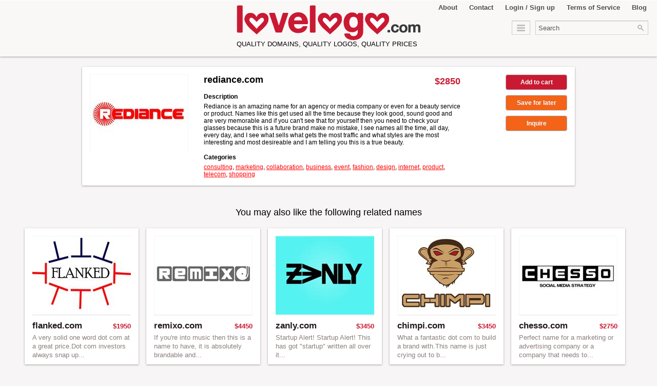

--- FILE ---
content_type: text/html
request_url: https://www.lovelogo.com/domain/rediance
body_size: 6821
content:
<!DOCTYPE html>
<html lang="en" >
    <head>
		<base href="https://www.lovelogo.com/" >
		<meta http-equiv="Content-Type" content="text/html; charset=utf-8">
		<meta charset="utf-8" />
		<meta http-equiv="Content-Language" content="en">
		<meta name="description" content="Quality dot coms, quality LOGOS, quality PRICES">
		<meta name="keywords" content="{{BESEDE}}">
        <title>Quality DOMAINS, quality LOGOS, quality PRICES</title>
        <link href="css/main.css" rel="stylesheet" type="text/css" />
		
		<script src="js/jquery.min.js"></script>
        <script src="js/jquery.masonry.min.js"></script>
        <script src="js/jquery.infinitescroll.min.js"></script>
		<script src="js/pin_script.js"></script>
        <script src="js/script.js"></script>
    </head>
    <body onload='addToFavourite("",1); addToShopping("",1);'>

        <div class="header_panel">
			<div class="header_fixed">
				<div id="upperMenu">			<ul class="upperMenu">
				<li><a href="about.php" class="">About</a></li>
				<li><a href="contact.php" class="">Contact</a></li>
				<li><a href="login.php" class="">Login / Sign up</a></li>
				<li><a href="terms.php" class="">Terms of Service</a></li>
				<li><a href="blog" class="">Blog</a></li>
			</ul></div>
				<h1><a href="index.php" class="logo"></a></h1> <p class="logo_desc">Quality DOMAINS, quality LOGOS, quality PRICES</p>

				<!-- left menu -->
				<ul class="leftMenu" id="leftMenu">
					<li>
						<div style="width:206px; height: 40px; display:inline-block;">&nbsp;</div>
						
					</li>
					<li id="favourite_container" style="visibility:hidden; display:none">
						<a id="favourite_link" href="/favourites.php" alt="Click for detailed list" title="Click for detailed list"><div id="numFavourite">23</div> <span></span></a>
						<ul id="FavouriteList">
							<li></li>
						</ul>
					</li>
					<li id="shop_container" style="visibility:hidden; display:none">
						<a id="shop_link" href="/shoppingCart.php" alt="Click for checkout" title="Click for checkout"><div id="numShop">5</div> <span></span></a>
						<ul id="ShopList">
							<li></li>
						</ul>
					</li>
				</ul>

				<form action="/" method="get" class="search">
	<input autocomplete="off" name="q" size="25" placeholder="Search" type="text" />
	<input name="search" value="search" type="submit" />
</form>

				<ul class="category">
	<li>
		<a href="javascript:void(0);" onclick="category()" ><span></span></a>
		<div class="categoryMenu">
			<ul class="firstColumn">
				<li><a href="/index.php">all</a></li>				<li><a href="category/3-letter">3-letter</a></li>				<li><a href="category/4-letter">4-letter</a></li>				<li><a href="category/5-letter">5-letter</a></li>				<li><a href="category/6-letter">6-letter</a></li>				<li><a href="category/animal">animal</a></li>				<li><a href="category/art">art</a></li>				<li><a href="category/auction">auction</a></li>				<li><a href="category/blog">blog</a></li>				<li><a href="category/business">business</a></li>				<li><a href="category/cars">cars</a></li>				<li><a href="category/cellular">cellular</a></li>				<li><a href="category/children">children</a></li>				<li><a href="category/collaboration">collaboration</a></li>				<li><a href="category/community">community</a></li>				<li><a href="category/consulting">consulting</a></li>				<li><a href="category/corporation">corporation</a></li></ul><ul class='secondColumn'>				<li><a href="category/culture">culture</a></li>				<li><a href="category/dating">dating</a></li>				<li><a href="category/design">design</a></li>				<li><a href="category/download">download</a></li>				<li><a href="category/education">education</a></li>				<li><a href="category/employment">employment</a></li>				<li><a href="category/event">event</a></li>				<li><a href="category/fashion">fashion</a></li>				<li><a href="category/feedback">feedback</a></li>				<li><a href="category/financial">financial</a></li>				<li><a href="category/food">food</a></li>				<li><a href="category/fun">fun</a></li>				<li><a href="category/general">general</a></li>				<li><a href="category/german">german</a></li>				<li><a href="category/green">green</a></li>				<li><a href="category/hardware">hardware</a></li>				<li><a href="category/health">health</a></li></ul><ul class='thirdColumn'>				<li><a href="category/hobby">hobby</a></li>				<li><a href="category/international">international</a></li>				<li><a href="category/internet">internet</a></li>				<li><a href="category/japanese">japanese</a></li>				<li><a href="category/latin">latin</a></li>				<li><a href="category/manufacturing">manufacturing</a></li>				<li><a href="category/marketing">marketing</a></li>				<li><a href="category/media">media</a></li>				<li><a href="category/multimedia">multimedia</a></li>				<li><a href="category/music">music</a></li>				<li><a href="category/network">network</a></li>				<li><a href="category/news">news</a></li>				<li><a href="category/operations">operations</a></li>				<li><a href="category/organization">organization</a></li>				<li><a href="category/product">product</a></li>				<li><a href="category/reference">reference</a></li>				<li><a href="category/restaurant">restaurant</a></li></ul><ul class='fourthColumn'>				<li><a href="category/sales">sales</a></li>				<li><a href="category/search">search</a></li>				<li><a href="category/security">security</a></li>				<li><a href="category/seo">seo</a></li>				<li><a href="category/shopping">shopping</a></li>				<li><a href="category/software">software</a></li>				<li><a href="category/spanish">spanish</a></li>				<li><a href="category/sports">sports</a></li>				<li><a href="category/technology">technology</a></li>				<li><a href="category/teen">teen</a></li>				<li><a href="category/telecom">telecom</a></li>				<li><a href="category/travel">travel</a></li>				<li><a href="category/vacation">vacation</a></li>				<li><a href="category/video">video</a></li>				<li><a href="category/web">web</a></li>			</ul>
		</div>
	</li>
</ul>
         			
			</div>
        </div>


		<div class="content">
				<h2 class="dname"></h2>
				<div class="domain_container">
					<div class="image"><img alt="rediance.com" src="photos/rediance.jpg"></div>
					<div class="description">
						<div class="price">$2850</div>	
						<h2 class="title">rediance.com</h2>
						<div class="strong">Description</div>
						<p>Rediance is an amazing name for an agency or media company or even for a beauty service or product. Names like this get used all the time because they look good, sound good and are very memorable and if you can't see that for yourself then you need to check your glasses because this is a future brand make no mistake, I see names all the time, all day, every day, and I see what sells what gets the most traffic and what styles are the most interesting and most desireable and I am telling you this is a true beauty.</p>
						<div class="strong">Categories</div>
						<p class="redLink"><a href="category/consulting">consulting</a>, <a href="category/marketing">marketing</a>, <a href="category/collaboration">collaboration</a>, <a href="category/business">business</a>, <a href="category/event">event</a>, <a href="category/fashion">fashion</a>, <a href="category/design">design</a>, <a href="category/internet">internet</a>, <a href="category/product">product</a>, <a href="category/telecom">telecom</a>, <a href="category/shopping">shopping</a></p>
						
						
						<div id="inquiry_container" style="visibility:hidden; display:none;" >
							<div class="inquiry_line">&nbsp;</div>
							<form action="" method="post" class="checkout inquire" onSubmit="return validateInquiry();">
								<h3>Contact Lovelogo about rediance.com</h3>
								<input autocomplete="off" name="fullName" id="fullName" placeholder="Full Name" type="text" /><br />
								<input autocomplete="off" name="email" id="email" placeholder="Email Address" type="text" /><br />
								<textarea rows="4" cols="49" name="message" id="message" placeholder="Message" ></textarea><br /><br />
								
								<img src="protect.php?rand=<?php echo rand(); ?>" id='captchaimg' ><br>
								<b>Enter the code above:</b><br>
								<input type="text" id="protect" name="protect" SIZE="10" style="width:70px !important;" ><br>
								<small>Can't read the image? click <a href='javascript: refreshCaptcha();' style='color:#CA1932;'>here</a> to refresh...</small>
								<p>&nbsp;</p>
								<input name="domain" id="domain" value="rediance.com" type="hidden" />
								<input name="login" value="Submit" type="submit" class="button " />
							</form>
						</div>
						<div id="inquiryMessage_container" style="visibility:hidden; display:none;" >
							<div class="inquiry_line">&nbsp;</div>
							<div id="errorMessage" style="width:auto !important;"></div>
						</div>
					</div>
					<div class="button_container">
						<a href="javascript:void(0);" class="button buy_now" onclick="addToShopping('rediance.com',1);">Add to cart</a>	
						<a href="javascript:void(0);" class="button inquire" onclick="addToFavourite('rediance.com',1);">Save for later</a>
						<a href="javascript:void(0);" class="button inquire" onclick="openInquire();">Inquire</a>
						
					</div>
				</div>
		</div>
		<br>
		<h2 class="dname">You may also like the following related names</h2>
		
        <!-- main container -->
        <div class="main_container">
			<div class="pin" idPin="60">
    <div class="holder">
        <div class="actions">
            <a href="javascript:void(0);" class="button favourite" onclick="addToFavourite('flanked.com',1);">save for later</a><a href="javascript:void(0);" class="button shop" onclick="addToShopping('flanked.com',1);">add to cart</a>
        </div>
        <a class="image ajax" href="/domain/flanked" title="flanked.com">
            <img alt="flanked.com" src="photos/flanked.jpg">
        </a>
    </div>
    <div class="info">
		<div class="price">$1950</div>
		<h2 class="title"><a href="/domain/flanked">flanked.com</a></h2>
	</div>
    <p class="desc">
        <span>A very solid one word dot com at a great price.Dot com investors always snap up...</span>
    </p>
</div><div class="pin" idPin="175">
    <div class="holder">
        <div class="actions">
            <a href="javascript:void(0);" class="button favourite" onclick="addToFavourite('remixo.com',1);">save for later</a><a href="javascript:void(0);" class="button shop" onclick="addToShopping('remixo.com',1);">add to cart</a>
        </div>
        <a class="image ajax" href="/domain/remixo" title="remixo.com">
            <img alt="remixo.com" src="photos/remixo.jpg">
        </a>
    </div>
    <div class="info">
		<div class="price">$4450</div>
		<h2 class="title"><a href="/domain/remixo">remixo.com</a></h2>
	</div>
    <p class="desc">
        <span>If you're into music then this is a name to have, it is absolutely brandable and...</span>
    </p>
</div><div class="pin" idPin="198">
    <div class="holder">
        <div class="actions">
            <a href="javascript:void(0);" class="button favourite" onclick="addToFavourite('zanly.com',1);">save for later</a><a href="javascript:void(0);" class="button shop" onclick="addToShopping('zanly.com',1);">add to cart</a>
        </div>
        <a class="image ajax" href="/domain/zanly" title="zanly.com">
            <img alt="zanly.com" src="photos/zanly.jpg">
        </a>
    </div>
    <div class="info">
		<div class="price">$3450</div>
		<h2 class="title"><a href="/domain/zanly">zanly.com</a></h2>
	</div>
    <p class="desc">
        <span>Startup Alert! Startup Alert! This has got "startup" written all over it...</span>
    </p>
</div><div class="pin" idPin="50">
    <div class="holder">
        <div class="actions">
            <a href="javascript:void(0);" class="button favourite" onclick="addToFavourite('chimpi.com',1);">save for later</a><a href="javascript:void(0);" class="button shop" onclick="addToShopping('chimpi.com',1);">add to cart</a>
        </div>
        <a class="image ajax" href="/domain/chimpi" title="chimpi.com">
            <img alt="chimpi.com" src="photos/chimpi.jpg">
        </a>
    </div>
    <div class="info">
		<div class="price">$3450</div>
		<h2 class="title"><a href="/domain/chimpi">chimpi.com</a></h2>
	</div>
    <p class="desc">
        <span>What a fantastic dot com to build a brand with.This name is just crying out to b...</span>
    </p>
</div><div class="pin" idPin="49">
    <div class="holder">
        <div class="actions">
            <a href="javascript:void(0);" class="button favourite" onclick="addToFavourite('chesso.com',1);">save for later</a><a href="javascript:void(0);" class="button shop" onclick="addToShopping('chesso.com',1);">add to cart</a>
        </div>
        <a class="image ajax" href="/domain/chesso" title="chesso.com">
            <img alt="chesso.com" src="photos/chesso.jpg">
        </a>
    </div>
    <div class="info">
		<div class="price">$2750</div>
		<h2 class="title"><a href="/domain/chesso">chesso.com</a></h2>
	</div>
    <p class="desc">
        <span>Perfect name for a marketing or advertising company or a company that needs to...</span>
    </p>
</div><div class="pin" idPin="51">
    <div class="holder">
        <div class="actions">
            <a href="javascript:void(0);" class="button favourite" onclick="addToFavourite('clangy.com',1);">save for later</a><a href="javascript:void(0);" class="button shop" onclick="addToShopping('clangy.com',1);">add to cart</a>
        </div>
        <a class="image ajax" href="/domain/clangy" title="clangy.com">
            <img alt="clangy.com" src="photos/clangy.jpg">
        </a>
    </div>
    <div class="info">
		<div class="price">$2950</div>
		<h2 class="title"><a href="/domain/clangy">clangy.com</a></h2>
	</div>
    <p class="desc">
        <span>Everything about this looks like a startup; the name, the logo and the brand...</span>
    </p>
</div><div class="pin" idPin="140">
    <div class="holder">
        <div class="actions">
            <a href="javascript:void(0);" class="button favourite" onclick="addToFavourite('kouponing.com',1);">save for later</a><a href="javascript:void(0);" class="button shop" onclick="addToShopping('kouponing.com',1);">add to cart</a>
        </div>
        <a class="image ajax" href="/domain/kouponing" title="kouponing.com">
            <img alt="kouponing.com" src="photos/kouponing.jpg">
        </a>
    </div>
    <div class="info">
		<div class="price">$2450</div>
		<h2 class="title"><a href="/domain/kouponing">kouponing.com</a></h2>
	</div>
    <p class="desc">
        <span>Ahaw! I really like this name. Couponing is big business especially in the USA a...</span>
    </p>
</div><div class="pin" idPin="31">
    <div class="holder">
        <div class="actions">
            <a href="javascript:void(0);" class="button favourite" onclick="addToFavourite('odebo.com',1);">save for later</a><a href="javascript:void(0);" class="button shop" onclick="addToShopping('odebo.com',1);">add to cart</a>
        </div>
        <a class="image ajax" href="/domain/odebo" title="odebo.com">
            <img alt="odebo.com" src="photos/odebo.jpg">
        </a>
    </div>
    <div class="info">
		<div class="price">$1750</div>
		<h2 class="title"><a href="/domain/odebo">odebo.com</a></h2>
	</div>
    <p class="desc">
        <span>A short and symmetrical looking dot com just waiting to be made into a brand.It...</span>
    </p>
</div><div class="pin" idPin="297">
    <div class="holder">
        <div class="actions">
            <a href="javascript:void(0);" class="button favourite" onclick="addToFavourite('purfa.com',1);">save for later</a><a href="javascript:void(0);" class="button shop" onclick="addToShopping('purfa.com',1);">add to cart</a>
        </div>
        <a class="image ajax" href="/domain/purfa" title="purfa.com">
            <img alt="purfa.com" src="photos/purfa.png">
        </a>
    </div>
    <div class="info">
		<div class="price">$2750</div>
		<h2 class="title"><a href="/domain/purfa">purfa.com</a></h2>
	</div>
    <p class="desc">
        <span>Premium short 5 letter name and a potential worldwide heavyweight brand. Its got...</span>
    </p>
</div><div class="pin" idPin="44">
    <div class="holder">
        <div class="actions">
            <a href="javascript:void(0);" class="button favourite" onclick="addToFavourite('zigzaggy.com',1);">save for later</a><a href="javascript:void(0);" class="button shop" onclick="addToShopping('zigzaggy.com',1);">add to cart</a>
        </div>
        <a class="image ajax" href="/domain/zigzaggy" title="zigzaggy.com">
            <img alt="zigzaggy.com" src="photos/zigzaggy.jpg">
        </a>
    </div>
    <div class="info">
		<div class="price">$750</div>
		<h2 class="title"><a href="/domain/zigzaggy">zigzaggy.com</a></h2>
	</div>
    <p class="desc">
        <span>I really like this name, this is what branding is all about, getting a catchy br...</span>
    </p>
</div><div class="pin" idPin="215">
    <div class="holder">
        <div class="actions">
            <a href="javascript:void(0);" class="button favourite" onclick="addToFavourite('xccq.com',1);">save for later</a><a href="javascript:void(0);" class="button shop" onclick="addToShopping('xccq.com',1);">add to cart</a>
        </div>
        <a class="image ajax" href="/domain/xccq" title="xccq.com">
            <img alt="xccq.com" src="photos/xccq.jpg">
        </a>
    </div>
    <div class="info">
		<div class="price">$2450</div>
		<h2 class="title"><a href="/domain/xccq">xccq.com</a></h2>
	</div>
    <p class="desc">
        <span>www.xccq.com</span>
    </p>
</div><div class="pin" idPin="274">
    <div class="holder">
        <div class="actions">
            <a href="javascript:void(0);" class="button favourite" onclick="addToFavourite('suhani.com',1);">save for later</a><a href="javascript:void(0);" class="button shop" onclick="addToShopping('suhani.com',1);">add to cart</a>
        </div>
        <a class="image ajax" href="/domain/suhani" title="suhani.com">
            <img alt="suhani.com" src="photos/suhani.jpg">
        </a>
    </div>
    <div class="info">
		<div class="price">$4950</div>
		<h2 class="title"><a href="/domain/suhani">suhani.com</a></h2>
	</div>
    <p class="desc">
        <span>Suhani... a beautiful-sounding 6-letter dot com that is perfect for a fashion...</span>
    </p>
</div><div class="pin" idPin="99">
    <div class="holder">
        <div class="actions">
            <a href="javascript:void(0);" class="button favourite" onclick="addToFavourite('Buyish.com',1);">save for later</a><a href="javascript:void(0);" class="button shop" onclick="addToShopping('Buyish.com',1);">add to cart</a>
        </div>
        <a class="image ajax" href="/domain/Buyish" title="Buyish.com">
            <img alt="Buyish.com" src="photos/Buyish.jpg">
        </a>
    </div>
    <div class="info">
		<div class="price">$3500</div>
		<h2 class="title"><a href="/domain/Buyish">Buyish.com</a></h2>
	</div>
    <p class="desc">
        <span>Short dot coms that have either the word Buy or Sell contained are always good s...</span>
    </p>
</div><div class="pin" idPin="75">
    <div class="holder">
        <div class="actions">
            <a href="javascript:void(0);" class="button favourite" onclick="addToFavourite('spoonstyle.com',1);">save for later</a><a href="javascript:void(0);" class="button shop" onclick="addToShopping('spoonstyle.com',1);">add to cart</a>
        </div>
        <a class="image ajax" href="/domain/spoonstyle" title="spoonstyle.com">
            <img alt="spoonstyle.com" src="photos/spoonstyle.jpg">
        </a>
    </div>
    <div class="info">
		<div class="price">$950</div>
		<h2 class="title"><a href="/domain/spoonstyle">spoonstyle.com</a></h2>
	</div>
    <p class="desc">
        <span>OH YEAH, what a fantastic badass logo and dot com combo.This is an iconic logo,...</span>
    </p>
</div><div class="pin" idPin="185">
    <div class="holder">
        <div class="actions">
            <a href="javascript:void(0);" class="button favourite" onclick="addToFavourite('stycker.com',1);">save for later</a><a href="javascript:void(0);" class="button shop" onclick="addToShopping('stycker.com',1);">add to cart</a>
        </div>
        <a class="image ajax" href="/domain/stycker" title="stycker.com">
            <img alt="stycker.com" src="photos/stycker.jpg">
        </a>
    </div>
    <div class="info">
		<div class="price">$2450</div>
		<h2 class="title"><a href="/domain/stycker">stycker.com</a></h2>
	</div>
    <p class="desc">
        <span>Do you own a sticker company, run a sticker company or about to start a sticker...</span>
    </p>
</div><div class="pin" idPin="35">
    <div class="holder">
        <div class="actions">
            <a href="javascript:void(0);" class="button favourite" onclick="addToFavourite('recredited.com',1);">save for later</a><a href="javascript:void(0);" class="button shop" onclick="addToShopping('recredited.com',1);">add to cart</a>
        </div>
        <a class="image ajax" href="/domain/recredited" title="recredited.com">
            <img alt="recredited.com" src="photos/recredited.jpg">
        </a>
    </div>
    <div class="info">
		<div class="price">$1950</div>
		<h2 class="title"><a href="/domain/recredited">recredited.com</a></h2>
	</div>
    <p class="desc">
        <span>Recredited is a single word dot com that would make a great cashback site or a...</span>
    </p>
</div><div class="pin" idPin="52">
    <div class="holder">
        <div class="actions">
            <a href="javascript:void(0);" class="button favourite" onclick="addToFavourite('cruffle.com',1);">save for later</a><a href="javascript:void(0);" class="button shop" onclick="addToShopping('cruffle.com',1);">add to cart</a>
        </div>
        <a class="image ajax" href="/domain/cruffle" title="cruffle.com">
            <img alt="cruffle.com" src="photos/cruffle.jpg">
        </a>
    </div>
    <div class="info">
		<div class="price">$2550</div>
		<h2 class="title"><a href="/domain/cruffle">cruffle.com</a></h2>
	</div>
    <p class="desc">
        <span>A cruffle is the word commonly used for a cake truffle or cake ball.I have never...</span>
    </p>
</div><div class="pin" idPin="224">
    <div class="holder">
        <div class="actions">
            <a href="javascript:void(0);" class="button favourite" onclick="addToFavourite('likable.com',1);">save for later</a><a href="javascript:void(0);" class="button shop" onclick="addToShopping('likable.com',1);">add to cart</a>
        </div>
        <a class="image ajax" href="/domain/likable" title="likable.com">
            <img alt="likable.com" src="photos/likable.jpg">
        </a>
    </div>
    <div class="info">
		<div class="price">$50000</div>
		<h2 class="title"><a href="/domain/likable">likable.com</a></h2>
	</div>
    <p class="desc">
        <span>What a name for a startup. With the rise of social media and the subsequent popu...</span>
    </p>
</div><div class="pin" idPin="118">
    <div class="holder">
        <div class="actions">
            <a href="javascript:void(0);" class="button favourite" onclick="addToFavourite('flesa.com',1);">save for later</a><a href="javascript:void(0);" class="button shop" onclick="addToShopping('flesa.com',1);">add to cart</a>
        </div>
        <a class="image ajax" href="/domain/flesa" title="flesa.com">
            <img alt="flesa.com" src="photos/flesa.jpg">
        </a>
    </div>
    <div class="info">
		<div class="price">$3450</div>
		<h2 class="title"><a href="/domain/flesa">flesa.com</a></h2>
	</div>
    <p class="desc">
        <span>Solid name with a nice ring to it. Flesa has that product fresh feel to it and l...</span>
    </p>
</div><div class="pin" idPin="92">
    <div class="holder">
        <div class="actions">
            <a href="javascript:void(0);" class="button favourite" onclick="addToFavourite('advertiseonit.com',1);">save for later</a><a href="javascript:void(0);" class="button shop" onclick="addToShopping('advertiseonit.com',1);">add to cart</a>
        </div>
        <a class="image ajax" href="/domain/advertiseonit" title="advertiseonit.com">
            <img alt="advertiseonit.com" src="photos/advertiseonit.jpg">
        </a>
    </div>
    <div class="info">
		<div class="price">$500</div>
		<h2 class="title"><a href="/domain/advertiseonit">advertiseonit.com</a></h2>
	</div>
    <p class="desc">
        <span>It seems that every product now has some sort of advert on it and if you can thi...</span>
    </p>
</div><div class="pin" idPin="106">
    <div class="holder">
        <div class="actions">
            <a href="javascript:void(0);" class="button favourite" onclick="addToFavourite('coupella.com',1);">save for later</a><a href="javascript:void(0);" class="button shop" onclick="addToShopping('coupella.com',1);">add to cart</a>
        </div>
        <a class="image ajax" href="/domain/coupella" title="coupella.com">
            <img alt="coupella.com" src="photos/coupella.jpg">
        </a>
    </div>
    <div class="info">
		<div class="price">$2250</div>
		<h2 class="title"><a href="/domain/coupella">coupella.com</a></h2>
	</div>
    <p class="desc">
        <span>Couponing is big business, its great for the producer and the consumer and...</span>
    </p>
</div><div class="pin" idPin="298">
    <div class="holder">
        <div class="actions">
            <a href="javascript:void(0);" class="button favourite" onclick="addToFavourite('quickwish.com',1);">save for later</a><a href="javascript:void(0);" class="button shop" onclick="addToShopping('quickwish.com',1);">add to cart</a>
        </div>
        <a class="image ajax" href="/domain/quickwish" title="quickwish.com">
            <img alt="quickwish.com" src="photos/quickwish.png">
        </a>
    </div>
    <div class="info">
		<div class="price">$1450</div>
		<h2 class="title"><a href="/domain/quickwish">quickwish.com</a></h2>
	</div>
    <p class="desc">
        <span>I love this name and logo, very eye-catching and memorable. Quickwish is a term...</span>
    </p>
</div><div class="pin" idPin="115">
    <div class="holder">
        <div class="actions">
            <a href="javascript:void(0);" class="button favourite" onclick="addToFavourite('evopy.com',1);">save for later</a><a href="javascript:void(0);" class="button shop" onclick="addToShopping('evopy.com',1);">add to cart</a>
        </div>
        <a class="image ajax" href="/domain/evopy" title="evopy.com">
            <img alt="evopy.com" src="photos/evopy.jpg">
        </a>
    </div>
    <div class="info">
		<div class="price">$2850</div>
		<h2 class="title"><a href="/domain/evopy">evopy.com</a></h2>
	</div>
    <p class="desc">
        <span>Brand quality name and has the look and style to just jump in and kick start a n...</span>
    </p>
</div><div class="pin" idPin="134">
    <div class="holder">
        <div class="actions">
            <a href="javascript:void(0);" class="button favourite" onclick="addToFavourite('inchbox.com',1);">save for later</a><a href="javascript:void(0);" class="button shop" onclick="addToShopping('inchbox.com',1);">add to cart</a>
        </div>
        <a class="image ajax" href="/domain/inchbox" title="inchbox.com">
            <img alt="inchbox.com" src="photos/inchbox.jpg">
        </a>
    </div>
    <div class="info">
		<div class="price">$1250</div>
		<h2 class="title"><a href="/domain/inchbox">inchbox.com</a></h2>
	</div>
    <p class="desc">
        <span>Good name and eye catching logo, what a bargain! Look, the design has been done...</span>
    </p>
</div><div class="pin" idPin="116">
    <div class="holder">
        <div class="actions">
            <a href="javascript:void(0);" class="button favourite" onclick="addToFavourite('fashoo.com',1);">save for later</a><a href="javascript:void(0);" class="button shop" onclick="addToShopping('fashoo.com',1);">add to cart</a>
        </div>
        <a class="image ajax" href="/domain/fashoo" title="fashoo.com">
            <img alt="fashoo.com" src="photos/fashoo.jpg">
        </a>
    </div>
    <div class="info">
		<div class="price">$3500</div>
		<h2 class="title"><a href="/domain/fashoo">fashoo.com</a></h2>
	</div>
    <p class="desc">
        <span>Fashoo is one of the new cool trending words right now, check Twitter and see,...</span>
    </p>
</div><div class="pin" idPin="105">
    <div class="holder">
        <div class="actions">
            <a href="javascript:void(0);" class="button favourite" onclick="addToFavourite('CONSECUTIVO.COM',1);">save for later</a><a href="javascript:void(0);" class="button shop" onclick="addToShopping('CONSECUTIVO.COM',1);">add to cart</a>
        </div>
        <a class="image ajax" href="/domain/CONSECUTIVO" title="CONSECUTIVO.COM">
            <img alt="CONSECUTIVO.COM" src="photos/CONSECUTIVO.jpg">
        </a>
    </div>
    <div class="info">
		<div class="price">$250</div>
		<h2 class="title"><a href="/domain/CONSECUTIVO">CONSECUTIVO.COM</a></h2>
	</div>
    <p class="desc">
        <span>Cool sounding Spanish one word dot com that sounds as good as it does in English...</span>
    </p>
</div><div class="pin" idPin="100">
    <div class="holder">
        <div class="actions">
            <a href="javascript:void(0);" class="button favourite" onclick="addToFavourite('APPTRACKERS.COM',1);">save for later</a><a href="javascript:void(0);" class="button shop" onclick="addToShopping('APPTRACKERS.COM',1);">add to cart</a>
        </div>
        <a class="image ajax" href="/domain/APPTRACKERS" title="APPTRACKERS.COM">
            <img alt="APPTRACKERS.COM" src="photos/APPTRACKERS.jpg">
        </a>
    </div>
    <div class="info">
		<div class="price">$1500</div>
		<h2 class="title"><a href="/domain/APPTRACKERS">APPTRACKERS.COM</a></h2>
	</div>
    <p class="desc">
        <span>App tracking software and data is big business nowadays and with the popularity...</span>
    </p>
</div><div class="pin" idPin="138">
    <div class="holder">
        <div class="actions">
            <a href="javascript:void(0);" class="button favourite" onclick="addToFavourite('jockee.com',1);">save for later</a><a href="javascript:void(0);" class="button shop" onclick="addToShopping('jockee.com',1);">add to cart</a>
        </div>
        <a class="image ajax" href="/domain/jockee" title="jockee.com">
            <img alt="jockee.com" src="photos/jockee.jpg">
        </a>
    </div>
    <div class="info">
		<div class="price">$3950</div>
		<h2 class="title"><a href="/domain/jockee">jockee.com</a></h2>
	</div>
    <p class="desc">
        <span>Six letter domain</span>
    </p>
</div><div class="pin" idPin="111">
    <div class="holder">
        <div class="actions">
            <a href="javascript:void(0);" class="button favourite" onclick="addToFavourite('defriending.com',1);">save for later</a><a href="javascript:void(0);" class="button shop" onclick="addToShopping('defriending.com',1);">add to cart</a>
        </div>
        <a class="image ajax" href="/domain/defriending" title="defriending.com">
            <img alt="defriending.com" src="photos/defriending.jpg">
        </a>
    </div>
    <div class="info">
		<div class="price">$950</div>
		<h2 class="title"><a href="/domain/defriending">defriending.com</a></h2>
	</div>
    <p class="desc">
        <span>DEFRIENDING: The art of removing unwanted spammers. nutcases, weirdos and people...</span>
    </p>
</div><div class="pin" idPin="288">
    <div class="holder">
        <div class="actions">
            <a href="javascript:void(0);" class="button favourite" onclick="addToFavourite('cleeny.com',1);">save for later</a><a href="javascript:void(0);" class="button shop" onclick="addToShopping('cleeny.com',1);">add to cart</a>
        </div>
        <a class="image ajax" href="/domain/cleeny" title="cleeny.com">
            <img alt="cleeny.com" src="photos/cleeny.png">
        </a>
    </div>
    <div class="info">
		<div class="price">$2450</div>
		<h2 class="title"><a href="/domain/cleeny">cleeny.com</a></h2>
	</div>
    <p class="desc">
        <span>Absolutely ideal for a new or re-branded cleaning product or service as Cleeny...</span>
    </p>
</div><div class="pin" idPin="174">
    <div class="holder">
        <div class="actions">
            <a href="javascript:void(0);" class="button favourite" onclick="addToFavourite('rediance.com',1);">save for later</a><a href="javascript:void(0);" class="button shop" onclick="addToShopping('rediance.com',1);">add to cart</a>
        </div>
        <a class="image ajax" href="/domain/rediance" title="rediance.com">
            <img alt="rediance.com" src="photos/rediance.jpg">
        </a>
    </div>
    <div class="info">
		<div class="price">$2850</div>
		<h2 class="title"><a href="/domain/rediance">rediance.com</a></h2>
	</div>
    <p class="desc">
        <span>Rediance is an amazing name for an agency or media company or even for a beauty...</span>
    </p>
</div><div class="pin" idPin="183">
    <div class="holder">
        <div class="actions">
            <a href="javascript:void(0);" class="button favourite" onclick="addToFavourite('spendspot.com',1);">save for later</a><a href="javascript:void(0);" class="button shop" onclick="addToShopping('spendspot.com',1);">add to cart</a>
        </div>
        <a class="image ajax" href="/domain/spendspot" title="spendspot.com">
            <img alt="spendspot.com" src="photos/spendspot.jpg">
        </a>
    </div>
    <div class="info">
		<div class="price">$3750</div>
		<h2 class="title"><a href="/domain/spendspot">spendspot.com</a></h2>
	</div>
    <p class="desc">
        <span>A superb name for an e-commerce website and the type of name that sounds establi...</span>
    </p>
</div><div class="pin" idPin="114">
    <div class="holder">
        <div class="actions">
            <a href="javascript:void(0);" class="button favourite" onclick="addToFavourite('ernam.com',1);">save for later</a><a href="javascript:void(0);" class="button shop" onclick="addToShopping('ernam.com',1);">add to cart</a>
        </div>
        <a class="image ajax" href="/domain/ernam" title="ernam.com">
            <img alt="ernam.com" src="photos/ernam.jpg">
        </a>
    </div>
    <div class="info">
		<div class="price">$1750</div>
		<h2 class="title"><a href="/domain/ernam">ernam.com</a></h2>
	</div>
    <p class="desc">
        <span>Snappy name and great product name to match and would make a great company name,...</span>
    </p>
</div><div class="pin" idPin="237">
    <div class="holder">
        <div class="actions">
            <a href="javascript:void(0);" class="button favourite" onclick="addToFavourite('metrosale.com',1);">save for later</a><a href="javascript:void(0);" class="button shop" onclick="addToShopping('metrosale.com',1);">add to cart</a>
        </div>
        <a class="image ajax" href="/domain/metrosale" title="metrosale.com">
            <img alt="metrosale.com" src="photos/metrosale.jpg">
        </a>
    </div>
    <div class="info">
		<div class="price">$4750</div>
		<h2 class="title"><a href="/domain/metrosale">metrosale.com</a></h2>
	</div>
    <p class="desc">
        <span>Now, now.. this is a name I wouldn’t miss if I’m putting up an online retail...</span>
    </p>
</div><div class="pin" idPin="107">
    <div class="holder">
        <div class="actions">
            <a href="javascript:void(0);" class="button favourite" onclick="addToFavourite('cupzy.com',1);">save for later</a><a href="javascript:void(0);" class="button shop" onclick="addToShopping('cupzy.com',1);">add to cart</a>
        </div>
        <a class="image ajax" href="/domain/cupzy" title="cupzy.com">
            <img alt="cupzy.com" src="photos/cupzy.jpg">
        </a>
    </div>
    <div class="info">
		<div class="price">$4950</div>
		<h2 class="title"><a href="/domain/cupzy">cupzy.com</a></h2>
	</div>
    <p class="desc">
        <span>What a cool logo. I can picture it as the name of a coffee shop or tea related p...</span>
    </p>
</div><div class="pin" idPin="216">
    <div class="holder">
        <div class="actions">
            <a href="javascript:void(0);" class="button favourite" onclick="addToFavourite('ihwc.com',1);">save for later</a><a href="javascript:void(0);" class="button shop" onclick="addToShopping('ihwc.com',1);">add to cart</a>
        </div>
        <a class="image ajax" href="/domain/ihwc" title="ihwc.com">
            <img alt="ihwc.com" src="photos/ihwc.jpg">
        </a>
    </div>
    <div class="info">
		<div class="price">$5000</div>
		<h2 class="title"><a href="/domain/ihwc">ihwc.com</a></h2>
	</div>
    <p class="desc">
        <span>www.ihwc.com</span>
    </p>
</div><div class="pin" idPin="261">
    <div class="holder">
        <div class="actions">
            <a href="javascript:void(0);" class="button favourite" onclick="addToFavourite('geiu.com',1);">save for later</a><a href="javascript:void(0);" class="button shop" onclick="addToShopping('geiu.com',1);">add to cart</a>
        </div>
        <a class="image ajax" href="/domain/geiu" title="geiu.com">
            <img alt="geiu.com" src="photos/geiu.jpg">
        </a>
    </div>
    <div class="info">
		<div class="price">$1750</div>
		<h2 class="title"><a href="/domain/geiu">geiu.com</a></h2>
	</div>
    <p class="desc">
        <span>An intriguing and mysterious brand that will add a bit of exotic flair to your c...</span>
    </p>
</div><div class="pin" idPin="191">
    <div class="holder">
        <div class="actions">
            <a href="javascript:void(0);" class="button favourite" onclick="addToFavourite('trialify.com',1);">save for later</a><a href="javascript:void(0);" class="button shop" onclick="addToShopping('trialify.com',1);">add to cart</a>
        </div>
        <a class="image ajax" href="/domain/trialify" title="trialify.com">
            <img alt="trialify.com" src="photos/trialify.jpg">
        </a>
    </div>
    <div class="info">
		<div class="price">$4850</div>
		<h2 class="title"><a href="/domain/trialify">trialify.com</a></h2>
	</div>
    <p class="desc">
        <span>This has got the look and feel of a startup that is ready to go disrupt somethin...</span>
    </p>
</div><div class="pin" idPin="278">
    <div class="holder">
        <div class="actions">
            <a href="javascript:void(0);" class="button favourite" onclick="addToFavourite('penjy.com',1);">save for later</a><a href="javascript:void(0);" class="button shop" onclick="addToShopping('penjy.com',1);">add to cart</a>
        </div>
        <a class="image ajax" href="/domain/penjy" title="penjy.com">
            <img alt="penjy.com" src="photos/penjy.png">
        </a>
    </div>
    <div class="info">
		<div class="price">$2450</div>
		<h2 class="title"><a href="/domain/penjy">penjy.com</a></h2>
	</div>
    <p class="desc">
        <span>Lovely simple logo and simple name that both stand out and catch you attention...</span>
    </p>
</div><div class="pin" idPin="289">
    <div class="holder">
        <div class="actions">
            <a href="javascript:void(0);" class="button favourite" onclick="addToFavourite('farzee.com',1);">save for later</a><a href="javascript:void(0);" class="button shop" onclick="addToShopping('farzee.com',1);">add to cart</a>
        </div>
        <a class="image ajax" href="/domain/farzee" title="farzee.com">
            <img alt="farzee.com" src="photos/farzee.png">
        </a>
    </div>
    <div class="info">
		<div class="price">$1950</div>
		<h2 class="title"><a href="/domain/farzee">farzee.com</a></h2>
	</div>
    <p class="desc">
        <span>Stylish and fururistic with a Middle Eastern sound, Farzee is a great potential...</span>
    </p>
</div><div class="pin" idPin="239">
    <div class="holder">
        <div class="actions">
            <a href="javascript:void(0);" class="button favourite" onclick="addToFavourite('spotsale.com',1);">save for later</a><a href="javascript:void(0);" class="button shop" onclick="addToShopping('spotsale.com',1);">add to cart</a>
        </div>
        <a class="image ajax" href="/domain/spotsale" title="spotsale.com">
            <img alt="spotsale.com" src="photos/spotsale.jpg">
        </a>
    </div>
    <div class="info">
		<div class="price">$9500</div>
		<h2 class="title"><a href="/domain/spotsale">spotsale.com</a></h2>
	</div>
    <p class="desc">
        <span>Spotsale is catchy, free-flowing name suitable for an online retail store or any...</span>
    </p>
</div><div class="pin" idPin="34">
    <div class="holder">
        <div class="actions">
            <a href="javascript:void(0);" class="button favourite" onclick="addToFavourite('quadruply.com',1);">save for later</a><a href="javascript:void(0);" class="button shop" onclick="addToShopping('quadruply.com',1);">add to cart</a>
        </div>
        <a class="image ajax" href="/domain/quadruply" title="quadruply.com">
            <img alt="quadruply.com" src="photos/quadruply.jpg">
        </a>
    </div>
    <div class="info">
		<div class="price">$2450</div>
		<h2 class="title"><a href="/domain/quadruply">quadruply.com</a></h2>
	</div>
    <p class="desc">
        <span>What a great name for a startup and what a great T-shirtable brand, can't you ju...</span>
    </p>
</div><div class="pin" idPin="244">
    <div class="holder">
        <div class="actions">
            <a href="javascript:void(0);" class="button favourite" onclick="addToFavourite('cashgrower.com',1);">save for later</a><a href="javascript:void(0);" class="button shop" onclick="addToShopping('cashgrower.com',1);">add to cart</a>
        </div>
        <a class="image ajax" href="/domain/cashgrower" title="cashgrower.com">
            <img alt="cashgrower.com" src="photos/cashgrower.jpg">
        </a>
    </div>
    <div class="info">
		<div class="price">$1450</div>
		<h2 class="title"><a href="/domain/cashgrower">cashgrower.com</a></h2>
	</div>
    <p class="desc">
        <span>An attractive name for a business that deals with money, investments or financia...</span>
    </p>
</div><div class="pin" idPin="71">
    <div class="holder">
        <div class="actions">
            <a href="javascript:void(0);" class="button favourite" onclick="addToFavourite('raisy.com',1);">save for later</a><a href="javascript:void(0);" class="button shop" onclick="addToShopping('raisy.com',1);">add to cart</a>
        </div>
        <a class="image ajax" href="/domain/raisy" title="raisy.com">
            <img alt="raisy.com" src="photos/raisy.jpg">
        </a>
    </div>
    <div class="info">
		<div class="price">$3750</div>
		<h2 class="title"><a href="/domain/raisy">raisy.com</a></h2>
	</div>
    <p class="desc">
        <span>Great example of a brandable dot com and it could be a fantastic name for a poke...</span>
    </p>
</div><div class="pin" idPin="93">
    <div class="holder">
        <div class="actions">
            <a href="javascript:void(0);" class="button favourite" onclick="addToFavourite('alurity.com',1);">save for later</a><a href="javascript:void(0);" class="button shop" onclick="addToShopping('alurity.com',1);">add to cart</a>
        </div>
        <a class="image ajax" href="/domain/alurity" title="alurity.com">
            <img alt="alurity.com" src="photos/alurity.jpg">
        </a>
    </div>
    <div class="info">
		<div class="price">$1450</div>
		<h2 class="title"><a href="/domain/alurity">alurity.com</a></h2>
	</div>
    <p class="desc">
        <span>A beautiful brand name that looks like it should be on a beauty product or the n...</span>
    </p>
</div><div class="pin" idPin="272">
    <div class="holder">
        <div class="actions">
            <a href="javascript:void(0);" class="button favourite" onclick="addToFavourite('fadza.com',1);">save for later</a><a href="javascript:void(0);" class="button shop" onclick="addToShopping('fadza.com',1);">add to cart</a>
        </div>
        <a class="image ajax" href="/domain/fadza" title="fadza.com">
            <img alt="fadza.com" src="photos/fadza.jpg">
        </a>
    </div>
    <div class="info">
		<div class="price">$2950</div>
		<h2 class="title"><a href="/domain/fadza">fadza.com</a></h2>
	</div>
    <p class="desc">
        <span>A creative take on the word “fad.” Fadza.com speaks about everything trendy,...</span>
    </p>
</div><div class="pin" idPin="144">
    <div class="holder">
        <div class="actions">
            <a href="javascript:void(0);" class="button favourite" onclick="addToFavourite('lintana.com',1);">save for later</a><a href="javascript:void(0);" class="button shop" onclick="addToShopping('lintana.com',1);">add to cart</a>
        </div>
        <a class="image ajax" href="/domain/lintana" title="lintana.com">
            <img alt="lintana.com" src="photos/lintana.jpg">
        </a>
    </div>
    <div class="info">
		<div class="price">$2450</div>
		<h2 class="title"><a href="/domain/lintana">lintana.com</a></h2>
	</div>
    <p class="desc">
        <span>Professional sounding name and a name with class perfect for a Law firm or...</span>
    </p>
</div><div class="pin" idPin="131">
    <div class="holder">
        <div class="actions">
            <a href="javascript:void(0);" class="button favourite" onclick="addToFavourite('ifootballer.com',1);">save for later</a><a href="javascript:void(0);" class="button shop" onclick="addToShopping('ifootballer.com',1);">add to cart</a>
        </div>
        <a class="image ajax" href="/domain/ifootballer" title="ifootballer.com">
            <img alt="ifootballer.com" src="photos/ifootballer.jpg">
        </a>
    </div>
    <div class="info">
		<div class="price">$1950</div>
		<h2 class="title"><a href="/domain/ifootballer">ifootballer.com</a></h2>
	</div>
    <p class="desc">
        <span>Great name in the most popular sport on the planet. You know what this name woul...</span>
    </p>
</div><div class="pin" idPin="5">
    <div class="holder">
        <div class="actions">
            <a href="javascript:void(0);" class="button favourite" onclick="addToFavourite('piffo.com',1);">save for later</a><a href="javascript:void(0);" class="button shop" onclick="addToShopping('piffo.com',1);">add to cart</a>
        </div>
        <a class="image ajax" href="/domain/piffo" title="piffo.com">
            <img alt="piffo.com" src="photos/piffo.jpg">
        </a>
    </div>
    <div class="info">
		<div class="price">$2750</div>
		<h2 class="title"><a href="/domain/piffo">piffo.com</a></h2>
	</div>
    <p class="desc">
        <span>This is the type of name that you sell see for thousands of dollars on the weekl...</span>
    </p>
</div><div class="pin" idPin="243">
    <div class="holder">
        <div class="actions">
            <a href="javascript:void(0);" class="button favourite" onclick="addToFavourite('cakehq.com',1);">save for later</a><a href="javascript:void(0);" class="button shop" onclick="addToShopping('cakehq.com',1);">add to cart</a>
        </div>
        <a class="image ajax" href="/domain/cakehq" title="cakehq.com">
            <img alt="cakehq.com" src="photos/cakehq.jpg">
        </a>
    </div>
    <div class="info">
		<div class="price">$2750</div>
		<h2 class="title"><a href="/domain/cakehq">cakehq.com</a></h2>
	</div>
    <p class="desc">
        <span>When it comes to cakes or sweet confections of any sorts, CakeHQ is in authority...</span>
    </p>
</div>
        </div>
		<nav id="page-nav">
  <a href="domain.php?domain=rediance&page=2&per_page=50&q=consulting, marketing, collaboration, business, event, fashion, design, internet, product, telecom, shopping"></a>
</nav>
    </body>
</html>


--- FILE ---
content_type: text/html;charset=UTF-8
request_url: https://www.lovelogo.com/aAddToShopping.php?domain=&action=1
body_size: -165
content:
@@@0

--- FILE ---
content_type: text/css
request_url: https://www.lovelogo.com/css/main.css
body_size: 4544
content:

* {
    margin: 0;
    padding: 0;
}
html {
    background-color: #F7F5F5;
    font-size: 11px;
    font-family: arial,sans-serif;
}
a {
    color: #221919;
    text-decoration: none;
}

img {
    border: 0 none;
}

/* header elements */
.header_panel {
	position: relative;
    background-color: #FAF7F7;
    box-shadow: 0 1px #FFFFFF inset, 0 1px 3px rgba(34, 25, 25, 0.4);
    height: 110px;
	top: 0;
    left: 0;
	right: 0;
	padding: 0 7px;
    z-index: 1;
}

.header_fixed {
/*	position: relative;
    min-width: 1030px;*/
}

.logo {
	position: absolute;
    background: url("../images/logo.png") repeat scroll 0 0 transparent;
    display: block;
	width: 358px;
    height: 68px;
	top: 10px;
    left: 50%;
    margin-left: -179px;
}

.logo_desc {
	position: absolute;
    display: block;
	font-size: 13px;
	text-transform:uppercase;
	top: 78px;
    left: 50%;
    margin-left: -179px;
}

/* search box */
.search {
    float: right;
    position: relative;
	margin: 40px 10px 0 0;
}
.search input[type=text] {
    background-color: #FAF7F7;
    border-color: #C2C0C0 #CCCACA #D1CFCF;
    border-image: none;
    border-style: solid;
    border-width: 1px;
	border-right:none;
    box-shadow: 0 1px #FFFFFF, 0 1px rgba(34, 25, 25, 0.05) inset;
    color: #8C7E7E;
    float: left;
    font-size: 13px;
    height: 16px;
    padding: 5px;
    width: 180px;
}

.search input[type=submit] {
    background: url("../images/search.gif") no-repeat scroll center center transparent;
    border-color: #C2C0C0 #CCCACA #D1CFCF;
    border-style: solid;
    border-width: 1px;
	border-left:none;
	box-shadow: 0 1px #FFFFFF, 0 1px rgba(34, 25, 25, 0.05) inset;
    color: transparent;
    content: "";
    cursor: pointer;
    float: left;
    height: 28px;
    margin-left: -1px;
    min-height: 17px;
    padding: 7px 7px 1px;
    width: 30px;
}

.search input[type=submit]:hover {
	background: url("../images/search_over.gif") no-repeat scroll center center transparent;
}

/* upper menu */

.upperMenu {
    position: absolute;
	top: 2px;
	right: 10px;
	z-index: 10;
}
.upperMenu li {
    display: inline;
    font-size: 13px;
    position: relative;
}
.upperMenu > li > a {
    color: #524D4D;
    cursor: pointer;
    display: inline-block;
    font-weight: bold;
    height: 20px;
    padding: 5px 10px 2px 10px;
    position: relative;
    text-decoration: none;
}

.upperMenu > li:hover > a {
    background-color: #E1DFDF;
    color: #221919;
    text-decoration: none;
}

.upperMenu > li:active > a {
    background-color: #CB2027;
    color: #FFFFFF;
}

.upperMenu .active {
    background-color: #CB2027;
    color: #FFFFFF;
}

.upperMenu .noMessages {
    color: #CB2027;
}

/* login */
.login {
    /*float: right;
    position: relative;*/
	margin: 40px 10px 0 0;
	line-height: 1.5em;
	text-align: center;
}

.login form  label {
	font-size: 18px;
}

.login input[type=text], .login input[type=password], .login textarea  {
    background-color: #FAF7F7;
    border-color: #C2C0C0 #CCCACA #D1CFCF;
    border-image: none;
    border-style: solid;
    border-width: 1px;
    box-shadow: 0 1px #FFFFFF, 0 1px rgba(34, 25, 25, 0.05) inset;
    color: #8C7E7E;
    /*float: left;*/
    font-size: 13px;
    height: 16px;
    padding: 5px;
    width: 200px;
}

.login input[type=submit] {
    border: 1px solid #B1B1B1;
    border: 1px solid rgba(0, 0, 0, 0.3);
	border-radius: 4px 4px 4px 4px;
    -webkit-background-clip: padding-box; /* for Safari */
    background-clip: padding-box; /* for IE9+, Firefox 4+, Opera, Chrome */
    color: #FFFFFF;
	font-size: 12px;
    cursor: pointer;
	width: 100px;
    font-weight: bold;
    line-height: 1.6em;
    margin: 0 0 30px 0;
	padding: 5px 9px;
    text-align: center;
    text-shadow: 0 -1px rgba(70, 70, 70, 0.3);
	
	background-color: #CA1932;
    background-image: -webkit-linear-gradient(center top, #E0252D, #AC171E);
	background-image: -o-linear-gradient(center top, #E0252D, #AC171E);
    background-image: -moz-linear-gradient(center top, #E0252D, #AC171E);
    background-image: linear-gradient(center top, #E0252D, #AC171E);

    -webkit-transition: all 0.2s ease-in-out 0s;
    -moz-transition: all 0.2s ease-in-out 0s;
    -ms-transition: all 0.2s ease-in-out 0s;
    -o-transition: all 0.2s ease-in-out 0s;
    transition: all 0.2s ease-in-out 0s;
}

.login input[type=submit]:hover {
	box-shadow: 0 1px rgba(0, 0, 0, 0.3) inset, 0 0 0 1px rgba(140, 126, 126, 0.5), 0 1px 2px rgba(35, 24, 24, 0.75);
}

#contact .login input[type=text] {
    width: 400px;
}

#contact .login textarea {
    width: 400px;
	height:150px
}

#errorMessage {
	color: #FFFFFF;
	background-color: #CA1932;
	width: 200px;
	font-size: 16px;
	font-weight: bold;
	line-height: 2em;
	text-align: center;
	margin: 0; 
	margin-left: auto;
	margin-right: auto;
}


/* left menu styles (sort by, favourites, shopping basket) */
.leftMenu {
    float: left;
    position: relative;
	margin: 40px 0 0 10px;
}

.leftMenu li {
    display: inline;
    font-size: 13px;
    position: relative;
	list-style-type: none;
	margin-right: 20px;
}

.leftMenu  li #sort_by_link {
	background: url("../images/sort_by.gif") no-repeat scroll 0 0;
	width: 186px;
    color: #8C7E7E;
	height: 40px;
	padding-top: 6px;
}

.leftMenu  li #favourite_link, .leftMenu  li #shop_link {
    color: #8C7E7E;
	height: 40px;
	padding-top: 6px;
}

.leftMenu > li > a {
	position: relative;
    color: #524D4D;
    cursor: pointer;
    display: inline-block;
	height: 40px;
    font-weight: bold;
    padding: 15px 10px 0 10px;
    text-decoration: none;
    text-shadow: 0 1px #FFFFFF;
}

.leftMenu > li:hover > a {
    color: #221919;
    text-decoration: none;
    text-shadow: 0 1px rgba(255, 255, 255, 0.3);
}

.leftMenu > li > #sort_by_link span {
    background: url("../images/down.png") no-repeat;
    height: 6px;
    position: absolute;
    right: 10px;
    top: 13px;
    width: 7px;
}

.leftMenu > li > #favourite_link span {
	position: absolute;
    background: url("../images/favourites.gif") no-repeat;
	width: 19px;
    height: 14px;
    right: -12px;
    top: 7px;
}

.leftMenu > li > #shop_link span {
	position: absolute;
    background: url("../images/shopping.gif") no-repeat scroll center top transparent;
	width: 17px;
    height: 15px;
    right: -10px;
    top: 6px;
}

.leftMenu li ul {
	position: absolute;
    background-color: #FFFFFF;
    border-top: 1px solid #CCCACA;
    box-shadow: 0 2px 4px rgba(34, 25, 25, 0.5);
    display: none;
    left: 0;
	top: 26px;
	padding: 6px 10px 6px 10px;
    z-index: 1;
}

.leftMenu li  #SortList {
	margin: 9px 0 0 53px;
	width: 131px;
}

.leftMenu li  #FavouriteList, .leftMenu li  #ShopList {
	margin: 9px 0 0 0 ;
	width: auto;
}

.leftMenu li:hover ul {
    display: block;
}

.leftMenu li #SortList a {
    color: #524D4D;
    display: block;
    font-weight: normal;
	padding: 7px 10px;
    text-align: left;
}

.leftMenu li #FavouriteList li div, .leftMenu li #ShopList li div {
	position: relative;
}

.leftMenu li #FavouriteList a, .leftMenu li #ShopList a {
    color: #524D4D;
    display: block;
    font-weight: normal;
	padding: 7px 30px 10px 10px;
    text-align: left;
}

.leftMenu li  #FavouriteList  .delete, .leftMenu li  #ShopList  .delete {
	position: absolute;
	right: 5px;
	top: 7px;
	color: #CA1932;
	font-weight: bold;
	padding: 0;
}

.leftMenu li ul a:hover, .leftMenu li ul div:hover{
    background-color: #E1DFDF;
    color: #221919;
    text-decoration: none;
}

.leftMenu li ul li {
    margin-right: 0;		/* because 'margin-right: 30px' in '.leftMenu li ' is causing problems here */
}

.leftMenu > li:last-child ul {
    left: 0;
    right: auto;
}


/* category styles */
.category {
    float: right;
    position: relative;
	background: url("../images/category.gif") no-repeat scroll 0 0;
	width: 36px;
	height: 29px;
	margin: 40px 10px 0 0;
}

.category:hover {
	background: url("../images/category_over.gif") no-repeat scroll 0 0;
}

.category li {
    display: inline;
    font-size: 13px;
    position: relative;
}
.category > li > a {
    cursor: pointer;
    display: inline-block;
    font-weight: bold;
    height: 29px;
    padding: 15px 27px 0 14px;
    position: relative;
    text-decoration: none;
    text-shadow: 0 1px #FFFFFF;
}

.category li .categoryMenu {
    background-color: #FFFFFF;
    border-top: 1px solid #CCCACA;
    box-shadow: 0 2px 4px rgba(34, 25, 25, 0.5);
    display: none;
    left: -200px;
    position: absolute;
    top: 10px;
    width: 430px;
    z-index: 9;
}
.category li:hover .categoryMenu {
    display: block;
}
.category .firstColumn ,.category .secondColumn ,.category .thirdColumn ,.category .fourthColumn {
	padding-bottom:6px;
	padding-top:6px;
}

.category .firstColumn {
	float:left;
	padding-left:10px;
}

.category .secondColumn {
	float:left;
	padding-left:10px;
	padding-right:10px;
}

.category .thirdColumn {
	float:left;
	padding-left:10px;
	padding-right:10px;
}

.category .fourthColumn {
	float:right;
	padding-right:10px;
}

.category li ul a {
    color: #524D4D;
    display: block;
    font-weight: normal;
    padding: 7px 10px;
    text-align: left;
}
.category li ul a:hover {
    background-color: #E1DFDF;
    color: #221919;
    text-decoration: none;
}



/* photo pins - general styles */
.main_container {
    margin: 0 auto;
    padding: 10px 10px 0;
    position: relative;
}

.button {
    background-color: #CA1932;
    background-image: -webkit-linear-gradient(center top , #FDFAFB, #F9F7F7 50%, #F6F3F4 50%, #F0EDED);
	background-image: -o-linear-gradient(center top , #FDFAFB, #F9F7F7 50%, #F6F3F4 50%, #F0EDED);
    background-image: -moz-linear-gradient(center top , #E0252D, #AC171E);
    background-image: linear-gradient(center top , #FDFAFB, #F9F7F7 50%, #F6F3F4 50%, #F0EDED);
    border: 1px solid #B1B1B1;
    border: 1px solid rgba(0, 0, 0, 0.3);
	border-radius: 4px 4px 4px 4px;
    -webkit-background-clip: padding-box; /* for Safari */
    background-clip: padding-box; /* for IE9+, Firefox 4+, Opera, Chrome */
    color: #FFFFFF;
	font-size: 12px;
    cursor: pointer;
    display: inline-block;
    float: right;
    font-weight: bold;
    line-height: 1.5em;
    margin: 0;
    padding: 5px 9px;
    text-align: center;
    text-shadow: 0 -1px rgba(70, 70, 70, 0.3);

    -webkit-transition: all 0.2s ease-in-out 0s;
    -moz-transition: all 0.2s ease-in-out 0s;
    -ms-transition: all 0.2s ease-in-out 0s;
    -o-transition: all 0.2s ease-in-out 0s;
    transition: all 0.2s ease-in-out 0s;
}
.button:hover {
    box-shadow: 0 1px rgba(0, 0, 0, 0.3) inset, 0 0 0 1px rgba(140, 126, 126, 0.5), 0 1px 2px rgba(35, 24, 24, 0.75);
}
.button.disabled, .button[disabled] {
    background: none repeat scroll 0 0 #F2F0F0;
    border-color: #D1CDCD;
    color: #D1CDCD;
    cursor: default;
    text-shadow: 0 -1px rgba(34, 25, 25, 0.01);
}

/* single pin styles */
.pin {
    background-color: #FFFFFF;
    box-shadow: 0 1px 3px rgba(34, 25, 25, 0.4);
    float: left;
    font-size: 11px;
    margin: 0 15px 15px 0;
    min-height: 190px;
    padding: 15px 15px 0;
    position: relative;
    width: 192px;
}
.pin .holder {
    position: relative;
}
.pin .actions {
    left: -8px;
    position: absolute;
    top: -8px;
	width: 208px;
    z-index: 3;
}
.pin .actions .favourite {
    clear: none;
    display: none;
    float: left;
    margin: 0;
}

.pin .actions .shop {
    clear: none;
    display: none;
	position: absolute;
    right: 0;
    margin: 0;
/*	top: 7px;
	padding: 0;*/
}

.pin:hover .actions a {
    display: block;
}

.pin .image {
    background-color: #F2F0F0;
    /*cursor: -webkit-zoom-in;
    cursor: -moz-zoom-in;*/
	cursor: pointer;
    text-decoration: none;
}
.pin .image img {
    max-width: 192px;
    min-height: 75px;
    opacity: 1;
	border: 0 none;
}
.pin .info {
    margin: 10px 0 5px;
	display: block;
    overflow: hidden;
    word-wrap: break-word;
}
.pin .info .price{
    float: right;
    margin-left: 5px;
	color: #CA1932;
	font-size: 13px;
	font-weight: bold;
	padding-top: 3px;
}
.pin h2 {
	border:0;
	margin:0;
}

.pin .desc {
    color: #8C7E7E;
	font-size: 13px;
    line-height: 1.35em;
    margin: 0 0 0.8em;
	display: block;
    overflow: hidden;
}


/* single domain styles */
.content { 
	position: relative; 
	width: 960px; 
	top: 0; 
	left: 0; 
	margin: 0; 
	margin-left: auto; 
	margin-right: auto; 
	padding: 0;
}

.content .domain_container {
	position: relative;
	display: block;
	background-color: #FFFFFF;
    box-shadow: 0 1px 3px rgba(34, 25, 25, 0.4);
    font-size: 11px;
    margin: 10px 0;
    min-height: 190px;
    /*padding: 15px 15px 15px 15px;*/
    width: 960px;
	overflow: hidden;
}

.content .image {
    float: left;
	margin: 15px;
}

.content .image img {
    max-width: 192px;
    min-height: 75px;
	border: 0 none;
}

.content .description {
    float: left;
	display: block;
	width: 500px;
	text-align: left;
	font-size: 12px;
	margin: 15px 15px 15px 15px;
}

.content .description_cart {
    float: left;
	display: block;
	width: 200px;
	text-align: left;
	font-size: 12px;
	margin: 15px 15px 15px 15px;
}

.content .description .price, .content .description_cart .price{
    float: right;
    margin-left: 5px;
	color: #CA1932;
	font-size: 18px;
	font-weight: bold;
	padding-top: 3px;
}

.content .description h2, .content .description_cart h2 {
	border:0;
	margin:0;
}

.content .redLink  a {
	color: #ff0000;
	text-decoration: underline;
}

.content form {
	padding-left: 15px;
	font-size: 14px;
}
/*
.content form  label {
	font-size: 18px;
}
*/
.content form  span {
	color: #ff0000;
}

.content form a {
	color: #ff0000;
	text-decoration: none;
}

.content form a:hover {
	text-decoration: underline;
}

.content .button_container {
    float: right;
	display: block;
	width: 190px;
	text-align: left;
	font-size: 12px;
	margin: 15px 15px 15px 0;
}

.content .button_container .button {
    border: 1px solid #B1B1B1;
    border: 1px solid rgba(0, 0, 0, 0.3);
	border-radius: 4px 4px 4px 4px;
    -webkit-background-clip: padding-box; /* for Safari */
    background-clip: padding-box; /* for IE9+, Firefox 4+, Opera, Chrome */
    color: #FFFFFF;
	font-size: 12px;
    cursor: pointer;
    display: inline-block;
    float: right;
	width: 100px;
    font-weight: bold;
    line-height: 1.5em;
    margin: 0 0 10px 0;
    padding: 5px 9px;
    text-align: center;
    text-shadow: 0 -1px rgba(70, 70, 70, 0.3);

    -webkit-transition: all 0.2s ease-in-out 0s;
    -moz-transition: all 0.2s ease-in-out 0s;
    -ms-transition: all 0.2s ease-in-out 0s;
    -o-transition: all 0.2s ease-in-out 0s;
    transition: all 0.2s ease-in-out 0s;
}
.content .button_container .button:hover {
    box-shadow: 0 1px rgba(0, 0, 0, 0.3) inset, 0 0 0 1px rgba(140, 126, 126, 0.5), 0 1px 2px rgba(35, 24, 24, 0.75);
}

.content .button_container .buy_now{
	background-color: #CA1932;
    background-image: -webkit-linear-gradient(center top, #E0252D, #AC171E);
	background-image: -o-linear-gradient(center top, #E0252D, #AC171E);
    background-image: -moz-linear-gradient(center top, #E0252D, #AC171E);
    background-image: linear-gradient(center top, #E0252D, #AC171E);
}

.content .button_container .favourite{
	background-color: #961325;
    background-image: -webkit-linear-gradient(center top, #961325, #540B15);
	background-image: -o-linear-gradient(center top, #961325, #540B15);
    background-image: -moz-linear-gradient(center top, #961325, #540B15);
    background-image: linear-gradient(center top, #961325, #540B15);
}

.content .button_container .inquire{
	background-color: #F36318;
    background-image: -webkit-linear-gradient(center top , #F7E09B, #F35C11);
	background-image: -o-linear-gradient(center top, #F7E09B, #F35C11);
    background-image: -moz-linear-gradient(center top, #F7E09B, #F35C11);
    background-image: linear-gradient(center top, #F7E09B, #F35C11);
}

.content .blog_archive {
    float: left;
	margin: 15px;
	width: 200px;
	height: 100%;
	line-height: 200%;
	padding-top:15px;
}

.content .blog_archive ul, .content .blog_archive ul ul {
    list-style-position:inside;
	padding-left: 15px;
}

.content .blog_archive li.year{
	padding-top: 15px;
}

.content .blog {
    float: left;
	display: block;
	width: 680px;
	height: 100%;
	text-align: left;
	font-size: 12px;
	margin: 15px 15px 15px 15px;
}

.content .blog  h2 {
	text-align: left;
	font-size: 28px;
	font-weight: bold;
	color: #C81431;
}

.content .blog  h2 a{
	text-align: left;
	font-size: 25px;
	font-weight: normal;
	color: #C81431;
	text-decoration: none;
}

.content .blog  h2 a:hover{
	text-decoration: underline;
}

.content .blog .description {
	display: block;
	width: 680px;
	text-align: left;
	font-size: 12px;
	margin: 15px 15px 15px 15px;
}

.content .blog .description_comment {
	display: block;
	width: 680px;
	text-align: left;
	font-size: 12px;
	margin: 15px 15px 0px 15px;
}

.content .blog .description .date, .content .blog .description_comment .date{
	margin-top: 20px;
}

.content .blog .description_comment .nickname{
	font-weight: bold;
	color: #C81431;
}

.content .blog .line {
	float: left;
	width: 680px;
	margin: 15px 15px 0 15px;
	background: url("../images/line.gif") repeat-x;
}

.content .blog .line_comment {
	float: left;
	width: 680px;
	margin: 0px 15px 0 15px;
	background: url("../images/line_comment.gif") repeat-x;
}

.content .blog .content a {
	color: #CA1932;
	text-decoration: underline;
}

.content .blog p {
	padding-bottom: 15px;
}

.content .blog .pagination {
	clear:both; 
	padding:20px 0 0 10px;
}

.content .blog .pagination  a{
	color: #CA1932;
	text-decoration: underline;
}

.blog_footer {
	position: relative;
    background-color: #FAF7F7;
    box-shadow: 0 1px #FFFFFF inset, 0 1px 3px rgba(34, 25, 25, 0.4);
    height: 60px;
	text-align:center;
}

.strong {
	font-weight: bold;
	margin:15px 0 5px 0;
}


/* shopping cart */

.ShoppingCart {
	margin: 0; 
	padding: 25px; 
}

.ShoppingCart table {
	width: 100%;
	border-collapse:collapse;
}

.ShoppingCart td, .ShoppingCart th {
	margin: 0; 
	padding: 5px 15px 5px 15px; 
	font-size: 16px;  
	text-align: right; 
	line-height:150%;
	border: #FFFFFF 1px solid;
}

.ShoppingCart th, .ShoppingCart .no-cont {
	font-weight: bold;
	background-color: #FFFFFF;
}

.ShoppingCart td {
	background-color: #E1DFDF;
}

.ShoppingCart .item {
	width: 60%;
}

.ShoppingCart .qty {
	width: 20%;
}

.ShoppingCart .price {
	width: 20%;
	color: #CA1932;
}

.ShoppingCart .total {
	font-weight: bold;
}

.ShoppingCart .left {
	text-align: left; 
}

.ShoppingCart h2 {
	font-size: 16px;
	text-align: left;
	font-weight: normal;
}

.ShoppingCart .deleteCart {
    position: absolute;
    top: 0px;
	right: 0px;
    width: 14px;
	height: 14px;
}


/* userProfile cart */

.userProfile  {
	position:relative;
	margin: 0; 
	padding: 25px; 
}

.userProfile table {
	width: 100%;
	border-collapse:collapse;
}

.userProfile td, .userProfile th {
	margin: 0; 
	padding: 5px 15px 5px 15px; 
	font-size: 14px;  
	text-align: left; 
	line-height:150%;
	border: #FFFFFF 1px solid;
}

.userProfile th {
	font-size: 13px;
	font-weight: bold;
	background-color: #FFFFFF;
}

.userProfile td {
	background-color: #E1DFDF;
}

.userProfile form  {
	margin: 0 none; 
	padding: 15px 0 0 0; 
}

.userProfile form table {
	width: auto;
}

.userProfile form td {
	margin: 0; 
	padding: 5px 15px 5px 0px; 
	font-size: 14px;  
	text-align: left; 
	line-height:150%;
	border: #FFFFFF 1px solid;
	background-color: #FFFFFF;
}

.userProfile h2 {
	font-size: 16px;
	text-align: left;
	font-weight: normal;
}
.userProfile h3 {
	color: #CA1932;
	font-size: 16px;
	text-align: left;
	font-weight: bold;
}

.userProfile a {
	position: absolute;
	top:40px;
	right: 30px;
	color: #FF0000;
	font-size: 14px;
/*	float: right;*/
	text-decoration: underline;
}

.userProfile .status {
	color: #FF0000;
	font-weight: bold;
}

/* messages */

.messages  {
	position:relative;
	margin: 0; 
	padding: 25px; 
}

.messages table {
	border-collapse:collapse;
	border: 0 none;
}

.messages td {
	margin: 0; 
	padding: 5px 0 5px 0; 
    font-family: arial,sans-serif;
	font-size: 13px;  
	text-align: left;
	vertical-align: top;
	line-height:150%;
}

.messages td.userName {
	text-align: right;
	color: #999999;
}

.messages td.adminName {
	text-align: right;
	color: #CA1932;
}

.messages td.date {
	font-size: 12px;
	color: #999999;
}

.messages form  {
	margin: 0 none;
	padding: 0 none;
}

.messages textarea  {
	margin: 0 none; 
	padding: 5px;
	font-size: 13px;
    font-family: arial,sans-serif;
}

.messages h3 {
	color: #CA1932;
	font-size: 16px;
	text-align: left;
	font-weight: bold;
}


/* checkout */
.checkout {
	/*margin: 40px 10px 0 0;
	line-height: 1.5em;*/
	margin: 0; 
	padding: 25px; 
}

.checkout table {
	width: 100%;
	border-collapse:collapse;
}

.checkout td {
	margin: 0; 
	padding: 5px 14px 5px 15px; 
	font-size: 14px;  
	text-align: left;
	vertical-align: top;
	line-height:150%;
}

.checkout h3 {
	color: #CA1932;
	font-size: 16px;
	text-align: left;
	font-weight: bold;
}

.checkout form  label {
	font-size: 13px;
}

.checkout .subtotal {
	color: #FFFFFF;
	background-color: #CA1932;
	font-size: 16px;
	font-weight: bold;
	line-height: 2em;
	text-align: center;
	margin: 0; 
	padding: 4px 8px 4px 8px;
}

.checkout .total {
	float:right;
	width: 200px;
}

.checkout .total td {
	padding: 0;
	white-space:nowrap;
}

#GrandTotal, #discount {
	float: right;
}

.checkout .price {
	color: #CA1932;
	float:right; 
}

.checkout .price_strong {
	font-weight: bold;
}

.checkout .couponButton {
    border: 1px solid #B1B1B1;
    border: 1px solid rgba(0, 0, 0, 0.3);
	border-radius: 4px 4px 4px 4px;
    -webkit-background-clip: padding-box; /* for Safari */
    background-clip: padding-box; /* for IE9+, Firefox 4+, Opera, Chrome */
    color: #6F6464;
	font-size: 12px;
    cursor: pointer;
	width: 100px;
    font-weight: normal;
    line-height: 1.6em;
    margin: 0 0 30px 0;
	padding: 5px 9px;
    text-align: center;
	margin: 0 30px 0 10px;
	background-color: #E1DFDF;
    background-image: -webkit-linear-gradient(center top, #DED9D9, #AFACAC);
	background-image: -o-linear-gradient(center top, #DED9D9, #AFACAC);
    background-image: -moz-linear-gradient(center top, #DED9D9, #AFACAC);
    background-image: linear-gradient(center top, #DED9D9, #AFACAC);

}

.checkout .couponButton:hover {
	color: #000000;
	text-decoration: none;
	box-shadow: 0 1px rgba(0, 0, 0, 0.3) inset, 0 0 0 1px rgba(140, 126, 126, 0.5), 0 1px 2px rgba(35, 24, 24, 0.75);
}

.checkout .CouponMessage {
	color: #000000;
	background-color: #FAF102;
	font-size: 14px;
	font-weight: normal;
	line-height: 2em;
	text-align: center;
	margin: 0; 
	padding: 4px 15px 4px 15px;
}

.checkout input[type=text], .checkout textarea {
    background-color: #E1DFDF;
    border: #FFFFFF 1px solid;
    border-image: none;
    box-shadow: 0 1px #FFFFFF, 0 1px rgba(34, 25, 25, 0.05) inset;
    color: #000000;
    font-size: 13px;
    height: 22px;
    padding: 5px;
	width: 400px;
}

.checkout  input[type=text].medium {
    width: 257px;
}

.checkout  input[type=text].short {
    width: 114px;
}

.checkout  input[type=text].veryShort {
    width: 70px;
}

.checkout  input[type=text].city {
    width: 192px;
}

::-webkit-input-placeholder { /* WebKit browsers */
    color:    #555;
}
:-moz-placeholder { /* Mozilla Firefox 4 to 18 */
    color:    #555;
}
::-moz-placeholder { /* Mozilla Firefox 19+ */
    color:    #555;
}
:-ms-input-placeholder { /* Internet Explorer 10+ */
    color:    #555;
}

.checkout input[type=submit] {
    border: 1px solid #B1B1B1;
    border: 1px solid rgba(0, 0, 0, 0.3);
	border-radius: 4px 4px 4px 4px;
    -webkit-background-clip: padding-box; /* for Safari */
    background-clip: padding-box; /* for IE9+, Firefox 4+, Opera, Chrome */
    color: #FFFFFF;
	font-size: 12px;
    cursor: pointer;
	width: 100px;
    font-weight: bold;
    line-height: 1.6em;
	float: right;
    margin: 5px 0;
	padding: 5px 9px;
    text-align: center;
    text-shadow: 0 -1px rgba(70, 70, 70, 0.3);
	
	background-color: #CA1932;
    background-image: -webkit-linear-gradient(center top, #E0252D, #AC171E);
	background-image: -o-linear-gradient(center top, #E0252D, #AC171E);
    background-image: -moz-linear-gradient(center top, #E0252D, #AC171E);
    background-image: linear-gradient(center top, #E0252D, #AC171E);

    -webkit-transition: all 0.2s ease-in-out 0s;
    -moz-transition: all 0.2s ease-in-out 0s;
    -ms-transition: all 0.2s ease-in-out 0s;
    -o-transition: all 0.2s ease-in-out 0s;
    transition: all 0.2s ease-in-out 0s;
}

.checkout input[type=submit]:hover {
	box-shadow: 0 1px rgba(0, 0, 0, 0.3) inset, 0 0 0 1px rgba(140, 126, 126, 0.5), 0 1px 2px rgba(35, 24, 24, 0.75);
}

.checkout select {
    background-color: #E1DFDF;
    border: #FFFFFF 1px solid;
    border-image: none;
    box-shadow: 0 1px #FFFFFF, 0 1px rgba(34, 25, 25, 0.05) inset;
    color: #000000;
    font-size: 14px;
    height: 34px;
	padding: 6px 5px 6px 5px;
	width: 143px;
}

.checkout  select.long {
    width: 412px;
}

.checkout  select.medium {
    width: 267px;
}

.checkout option {
    padding: 5px 5px 5px 5px;
	background-color: #FFFFFF;
}


.inquire {
	padding: 0;
	text-align: right;
}

.inquire h3 {
	text-align: right;
}

.inquire textarea  {
	height: 70px;
	font-family: arial,sans-serif;
	font-size: 14px;
}

.inquiry_line {
	width: 500px;
	margin: 25px 0 10px 0;
	padding: 0;
	background: url("../images/line.gif") repeat-x;
}

/* about, terms, contact */
.text_only {
	margin: 0; 
	padding: 25px;
	font-size: 14px;
	line-height: 130%;
}

.text_only h3 {
	color: #CA1932;
	font-size: 16px;
	text-align: left;
	font-weight: bold;
	padding: 30px 0 10px 0;
}

.text_only h4 {
	font-weight: bold;
	padding: 30px 0 10px 0;
}

.text_only  ol{
	list-style-position: inside;
}

/* other */
.clear{
	clear:both;
	height:0px;
}

.pname {
    font-size: 24px;
    margin-top: 20px;
	margin-bottom: 10px;
    text-align: center;
}

.dname {
    font-size: 18px;
    margin-top: 20px;
	margin-bottom: 10px;
    text-align: center;
	font-weight: normal;
}

#infscr-loading {
	background-color: #747D84;
    background: -webkit-linear-gradient(center top , #747D84 0%, #434F56 100%) no-repeat scroll center center transparent;
    background: -moz-linear-gradient(center top , #747D84 0%, #434F56 100%) no-repeat scroll center center transparent;
    background: linear-gradient(center top , #747D84 0%, #434F56 100%) no-repeat scroll center center transparent;
    border-top-left-radius: 10px;
    border-top-right-radius: 10px;
    bottom: 0;
    color: #FFFFFF;
    font-size: 1.2em;
    height: 50px;
    left: 50%;
    margin-left: -100px;
    padding-top: 20px;
    position: fixed;
    text-align: center;
    width: 250px;
    z-index: 10;
}

--- FILE ---
content_type: application/x-javascript
request_url: https://www.lovelogo.com/js/pin_script.js
body_size: 348
content:

$(document).ready(function(){
    // masonry initialization
    var $container = $('.main_container');
    
    $container.imagesLoaded(function(){
      // options
      $container.masonry({
        itemSelector: '.pin',
        isAnimated: true,
        isFitWidth: true,
        isAnimatedFromBottom: true
      });
    });
    
    $container.infinitescroll({
      navSelector  : '#page-nav',    // selector for the paged navigation 
      nextSelector : '#page-nav a',  // selector for the NEXT link (to page 2)
      itemSelector : '.pin',     // selector for all items you'll retrieve
      loading: {
          finishedMsg: 'No more domains to load'
        }
      },
      // trigger Masonry as a callback
      function( newElements ) {
        // hide new items while they are loading
        var $newElems = $( newElements ).css({ opacity: 0 });
        // ensure that images load before adding to masonry layout
        $newElems.imagesLoaded(function(){
          // show elems now they're ready
          $newElems.animate({ opacity: 1 });
          $container.masonry( 'appended', $newElems, true ); 
        });
      }
    );

/*	

    // onclick event handler (for like button)
    $('.pin .actions .likebutton').click(function () {
        $(this).attr('disabled', 'disabled');

        var iIdPin = $(this).parent().parent().parent().attr('idPin');
        $.ajax({ 
          url: 'service.php',
          type: 'POST',
          data: 'add=like&id=' + iIdPin,
          cache: false, 
          success: function(res){
            $('.pin[idPin='+iIdPin+'] .info .LikesCount strong').text(res);
          } 
        });
        return false;
    }); 

*/
});